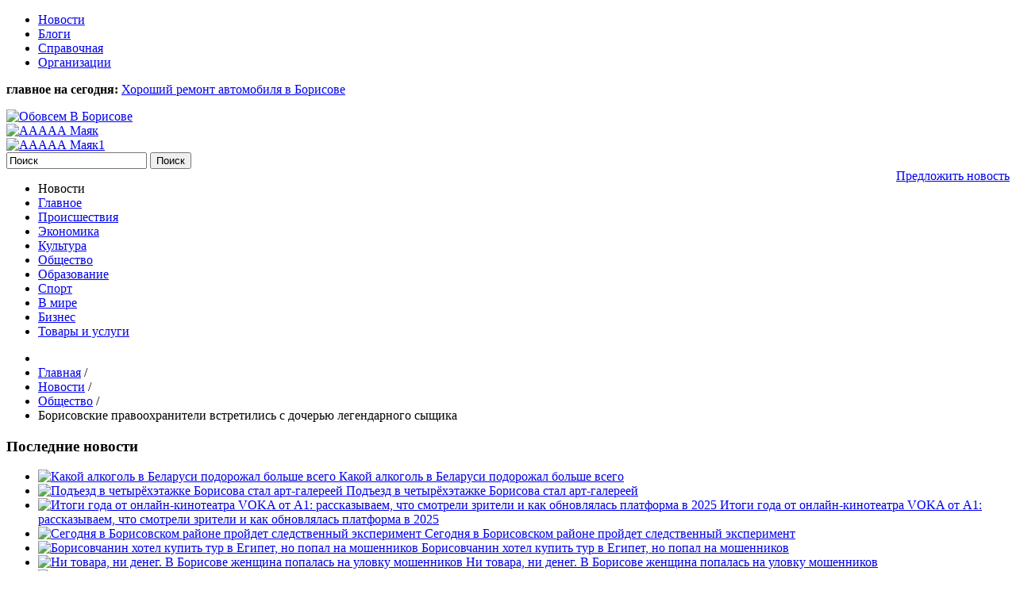

--- FILE ---
content_type: text/html; charset=utf-8
request_url: https://www.obovsem.by/news/community/borisovskie-pravookhraniteli-vstretilis-s-docheryu-legendarnogo-syshchika/
body_size: 8894
content:
<!DOCTYPE html>
<html xmlns="http://www.w3.org/1999/xhtml" xml:lang="ru-ru" lang="ru-ru" dir="ltr">
<head>
<meta name="theme-color" content="#E6E6E6">
<link rel="manifest" href="/manifest.json">
<meta name="viewport" content="width=device-width, initial-scale=1">
<meta charset="utf-8" />
<base href="https://www.obovsem.by/news/community/borisovskie-pravookhraniteli-vstretilis-s-docheryu-legendarnogo-syshchika/" />
<meta name="twitter:card" content="summary" />
<meta name="twitter:title" content="Борисовские правоохранители встретились с дочерью легендарного сыщика - обовсем в Борисове" />
<meta name="twitter:description" content="По инициативе руководства в стенах управления внутренних дел Борисовского райисполкома состоялась встреча с Вутто Татьяной Константиновной, дочерью ветерана органов внутренних дел Константина Семенови..." />
<meta name="twitter:image" content="https://www.obovsem.by/media/k2/items/cache/eaefcdc89e927df36698f22fc02c9437_M.jpg" />
<meta name="twitter:image:alt" content="Борисовские правоохранители встретились с дочерью легендарного сыщика" />
<meta name="image" content="https://www.obovsem.by/media/k2/items/cache/eaefcdc89e927df36698f22fc02c9437_M.jpg" />
<meta name="og:title" content="Борисовские правоохранители встретились с дочерью легендарного сыщика" />
<meta name="og:description" content="По инициативе руководства в стенах управления внутренних дел Борисовского райисполкома состоялась встреча с Вутто Татьяной Константиновной, дочерью ве..." />
<meta name="og:type" content="article" />
<meta name="og:image" content="https://www.obovsem.by/media/k2/items/cache/eaefcdc89e927df36698f22fc02c9437_L.jpg" />
<meta name="description" content="По инициативе руководства в стенах управления внутренних дел Борисовского райисполкома состоялась встреча с Вутто Татьяной Константиновной, дочерью ве..." />
<meta name="generator" content="Joomla! - Open Source Content Management" />
<title>Борисовские правоохранители встретились с дочерью легендарного сыщика - обовсем в Борисове</title>
<link href="/news/community/borisovskie-pravookhraniteli-vstretilis-s-docheryu-legendarnogo-syshchika/" rel="canonical" />
<link href="/templates/obovsem/favicon.ico" rel="shortcut icon" type="image/vnd.microsoft.icon" />
<link href="/plugins/system/bdthemes_shortcodes/css/shortcode-ultimate.css" rel="stylesheet" />
<link href="/plugins/system/bdthemes_shortcodes/css/font-awesome.min.css" rel="stylesheet" />
<link href="https://cdn.jsdelivr.net/npm/magnific-popup@1.1.0/dist/magnific-popup.min.css" rel="stylesheet" />
<link rel="stylesheet" type="text/css" href="/media/plg_jchoptimize/cache/css/380aaf4a414985cb13f81eb9e0b48378.css" />
<style>.mfp-iframe-holder{padding:10px}.mfp-iframe-holder .mfp-content{max-width:100%;width:100%;height:100%}.mfp-iframe-scaler iframe{background:#fff;padding:10px;box-sizing:border-box;box-shadow:none}</style>
<script type="application/ld+json">{"@context":"https://schema.org","@type":"Article","mainEntityOfPage":{"@type":"WebPage","@id":"https://www.obovsem.by/news/community/borisovskie-pravookhraniteli-vstretilis-s-docheryu-legendarnogo-syshchika/"},"url":"https://www.obovsem.by/news/community/borisovskie-pravookhraniteli-vstretilis-s-docheryu-legendarnogo-syshchika/","headline":"Борисовские правоохранители встретились с дочерью легендарного сыщика - обовсем в Борисове","image":["https://www.obovsem.by/media/k2/items/cache/eaefcdc89e927df36698f22fc02c9437_XL.jpg","https://www.obovsem.by/media/k2/items/cache/eaefcdc89e927df36698f22fc02c9437_L.jpg","https://www.obovsem.by/media/k2/items/cache/eaefcdc89e927df36698f22fc02c9437_M.jpg","https://www.obovsem.by/media/k2/items/cache/eaefcdc89e927df36698f22fc02c9437_S.jpg","https://www.obovsem.by/media/k2/items/cache/eaefcdc89e927df36698f22fc02c9437_XS.jpg","https://www.obovsem.by/media/k2/items/cache/eaefcdc89e927df36698f22fc02c9437_Generic.jpg"],"datePublished":"2023-06-08 12:24:22","dateModified":"2023-06-08 12:24:22","author":{"@type":"Person","name":"Администратор","url":"https://www.obovsem.by/news/community/itemlist/user/284-administpatop/"},"publisher":{"@type":"Organization","name":"обовсем в Борисове","url":"https://www.obovsem.by/","logo":{"@type":"ImageObject","name":"обовсем в Борисове","width":"","height":"","url":"https://www.obovsem.by/"}},"articleSection":"https://www.obovsem.by/news/community/","keywords":"","description":"По инициативе руководства в стенах управления внутренних дел Борисовского райисполкома состоялась встреча с Вутто Татьяной Константиновной, дочерью ветерана органов внутренних дел Константина Семеновича Исаенка. В честь отца Татьяны Константиновны учрежден переходящий кубок лучшему сотруднику розыска &amp;laquo;За высокие результаты и преданность службе уголовного розыска&amp;raquo;. К слову, кубок лучшему сотруднику угро учрежден в честь Константина Исаенка неспроста: имя легендарного сыщика по сей день на слуху в Главном управлении уголовного розыска республики. Он по праву легендарный сыщик, ветеран Великой Отечественной войны, активный участник партизанского движения отряда &amp;laquo;Большевик&amp;raquo; бригады имени Шорса. Константин Семенович прослужил в борисовском уголовном розыске более 30 лет от оперуполномоченного до заместителя начальника по оперативной работе. За эти годы подразделение не раз признавалось лучшим во всем СССР. Он одним из первых работников милиции Борисова в 1951 году был награждён государственной нагродой &amp;laquo;За охрану общественного порядка&amp;raquo;, а в 60-е годы ему было присвоено звание &amp;laquo;Заслуженный работник МВД СССР&amp;raquo;. Эти награды пополнили и без того большой список боевых заслуг: два ордена Красной Звезды, орден Отечественной войны и 18 медалей. minobl.mvd.gov.by","articleBody":"По инициативе руководства в стенах управления внутренних дел Борисовского райисполкома состоялась встреча с Вутто Татьяной Константиновной, дочерью ветерана органов внутренних дел Константина Семеновича Исаенка. В честь отца Татьяны Константиновны учрежден переходящий кубок лучшему сотруднику розыска &amp;laquo;За высокие результаты и преданность службе уголовного розыска&amp;raquo;. К слову, кубок лучшему сотруднику угро учрежден в честь Константина Исаенка неспроста: имя легендарного сыщика по сей день на слуху в Главном управлении уголовного розыска республики. Он по праву легендарный сыщик, ветеран Великой Отечественной войны, активный участник партизанского движения отряда &amp;laquo;Большевик&amp;raquo; бригады имени Шорса. Константин Семенович прослужил в борисовском уголовном розыске более 30 лет от оперуполномоченного до заместителя начальника по оперативной работе. За эти годы подразделение не раз признавалось лучшим во всем СССР. Он одним из первых работников милиции Борисова в 1951 году был награждён государственной нагродой &amp;laquo;За охрану общественного порядка&amp;raquo;, а в 60-е годы ему было присвоено звание &amp;laquo;Заслуженный работник МВД СССР&amp;raquo;. Эти награды пополнили и без того большой список боевых заслуг: два ордена Красной Звезды, орден Отечественной войны и 18 медалей. minobl.mvd.gov.by"}</script>
<!--[if lt IE 9]>
	<script src="/media/jui/js/html5.js"></script>
	<![endif]-->
<script type="application/javascript" src="/media/plg_jchoptimize/cache/js/aa0b8327fa048b39f88942df0244c70e.js"></script>
<script src="/plugins/system/bdthemes_shortcodes/js/shortcode-ultimate.js"></script>
<script src="https://cdn.jsdelivr.net/npm/magnific-popup@1.1.0/dist/jquery.magnific-popup.min.js"></script>
<script src="/media/k2/assets/js/k2.frontend.js?v=2.10.3&b=20200429&sitepath=/"></script>
<script src="https://www.gstatic.com/firebasejs/6.3.4/firebase-app.js"></script>
<script src="https://www.gstatic.com/firebasejs/6.3.4//firebase-messaging.js"></script>
<link href="https://fonts.googleapis.com/css?family=Cuprum:400,400i,700,700i&subset=cyrillic" rel="stylesheet">
<!-- Google tag (gtag.js) -->
<script type="application/javascript" src="/media/plg_jchoptimize/cache/js/de5d72c6ccc005d5bd167b6d0d5f303b.js"></script>
<script async src="https://www.googletagmanager.com/gtag/js?id=G-RDGRLS00GB"></script>
<script>window.dataLayer=window.dataLayer||[];function gtag(){dataLayer.push(arguments);}
gtag('js',new Date());gtag('config','G-RDGRLS00GB');</script>
</head>
<body  class="site com_k2 view-item no-layout task-75691borisovskie-pravookhraniteli-vstretilis-s-docheryu-legendarnogo-syshchika itemid-130">
<header class="header" role="banner">
<div class="header_top">
<div class="container">
<div class="row">
<div class="col-lg-5 col-12">
<nav class="menu-top">
<div class="moduletable_menu">
<ul class="nav menu mod-list">
<li class="item-121"><a href="/new/" >Новости</a></li><li class="item-125"><a href="/blog/" >Блоги</a></li><li class="item-176"><a href="/spravka/" >Справочная</a></li><li class="item-205"><a href="/organization/" class="new">Организации</a></li></ul>
</div>
</nav>
</div>
<div class="col-lg-7 d-lg-block d-none">
<div class="important">
<p><strong>главное на сегодня:</strong> <a href="/news/business/item/70665-khoroshij-remont-avtomobilya-v-borisove-da-takoj-delayut/">Хороший ремонт автомобиля в Борисове</a></p>
</div>
</div>
</div>
</div>
</div>
<div class="header_center">
<div class="container">
<div class="row align-items-center pt-4 pb-4">
<div class="col-lg-3 col-md-5 col-12">
<div class="logo text-center text-md-left">
<a href="/"><img src="/images/logo.png" alt="Обовсем В Борисове"></a>
</div>
</div>
<div class="col-lg-6 col-md-7 col-12 text-center pt-3 pt-md-0">
<div class="d-none d-lg-flex">
<div class="moduletable">
<div class="bannergroup">
<div class="banneritem">
<a
							href="/component/banners/click/272/" target="_blank" rel="noopener noreferrer"
							title="ААААА Маяк">
<img
								src="https://www.obovsem.by/images/маяк_A.jpg"
								alt="ААААА Маяк"
																							/>
</a>
<div class="clr"></div>
</div>
</div>
</div>
</div>
<div class="d-flex d-lg-none">
<div class="moduletable">
<div class="bannergroup">
<div class="banneritem">
<a
							href="/component/banners/click/273/" target="_blank" rel="noopener noreferrer"
							title="ААААА Маяк1">
<img
								src="https://www.obovsem.by/images/маяк_A.jpg"
								alt="ААААА Маяк1"
																							/>
</a>
<div class="clr"></div>
</div>
</div>
</div>
</div>
</div>
<div class="col-lg-3 d-lg-block d-none">
<div class="header_center_right header_search">
<div class="moduletable">
<div id="k2ModuleBox151" class="k2SearchBlock k2LiveSearchBlock">
<form action="/news/community/itemlist/search/" method="get" autocomplete="off" class="k2SearchBlockForm">
<input type="text" value="Поиск" name="searchword" class="inputbox" onblur="if(this.value=='') this.value='Поиск';" onfocus="if(this.value=='Поиск') this.value='';" />
<input type="submit" value="Поиск" class="button" onclick="this.form.searchword.focus();" />
<input type="hidden" name="format" value="html" />
<input type="hidden" name="t" value="" />
<input type="hidden" name="tpl" value="search" />
</form>
<div class="k2LiveSearchResults"></div>
</div>
</div>
<a class="d-inline-block mt-2" style="float: right; text-decoration: underline" href="/add-news">Предложить новость</a>
</div>
</div>
</div>
</div>
</div>
</header>
<div class="mainmenu">
<div class="container">
<div class="moduletable_menu">
<ul class="nav menu mod-list">
<li class="item-161 divider"><span class="separator ">Новости</span>
</li><li class="item-135"><a href="/" >Главное</a></li><li class="item-132"><a href="/news/occurred/" >Происшествия</a></li><li class="item-131"><a href="/news/economy/" >Экономика</a></li><li class="item-129"><a href="/news/culture/" >Культура</a></li><li class="item-130 current"><a href="/news/community/" >Общество</a></li><li class="item-136"><a href="/news/education/" >Образование</a></li><li class="item-134"><a href="/news/sport/" >Спорт</a></li><li class="item-204"><a href="/news/world/" >В мире</a></li><li class="item-197"><a href="/news/business/" >Бизнес</a></li><li class="item-228"><a href="https://www.obovsem.by/organization" >Товары и услуги</a></li></ul>
</div>
</div>
</div>
<main id="content" role="main" class="">
<div class="container">
<div id="system-message-container">
</div>
<div class="row">
<div class="col-lg-8">
</div>
<div class="col-lg-4">
</div>
</div>
<div class="row banner-top">
</div>
<div class="row top">
</div>
<div class="row">
</div>
<div class="row">
<div class="col">
<div class="maincontext">
<div class="row">
<div class="col">
<div class="moduletable">
<div aria-label="Breadcrumbs" role="navigation">
<ul itemscope itemtype="https://schema.org/BreadcrumbList" class="breadcrumb">
<li class="active">
<span class="divider icon-location"></span>
</li>
<li itemprop="itemListElement" itemscope itemtype="https://schema.org/ListItem">
<a itemprop="item" href="/" class="pathway"><span itemprop="name">Главная</span></a>
<span class="divider">
							 / 						</span>
<meta itemprop="position" content="1">
</li>
<li itemprop="itemListElement" itemscope itemtype="https://schema.org/ListItem">
<a itemprop="item" href="/news/" class="pathway"><span itemprop="name">Новости</span></a>
<span class="divider">
							 / 						</span>
<meta itemprop="position" content="2">
</li>
<li itemprop="itemListElement" itemscope itemtype="https://schema.org/ListItem">
<a itemprop="item" href="/news/community/" class="pathway"><span itemprop="name">Общество</span></a>
<span class="divider">
							 / 						</span>
<meta itemprop="position" content="3">
</li>
<li itemprop="itemListElement" itemscope itemtype="https://schema.org/ListItem" class="active">
<span itemprop="name">
						Борисовские правоохранители встретились с дочерью легендарного сыщика					</span>
<meta itemprop="position" content="4">
</li>
</ul>
</div>
</div>
</div>
</div>
<span id="startOfPageId75691"></span>
<div class="row">
<div class="col-lg-4 d-lg-block d-none">
<div class="innerleft">
<div class="left_module">	<div class="moduletable eco-news">
<h3>Последние новости</h3>
<div class="left_module_news">
<ul class="left_module_news_ul">
<li class="left_module_news_li">
<a class="left_module_news_a-image" class="moduleItemImage" href="/news/economy/kakoj-alkogol-v-belarusi-podorozhal-bolshe-vsego/" title="Продолжить чтение &quot;Какой алкоголь в Беларуси подорожал больше всего&quot;">
<img src="/media/k2/items/cache/0b0b5ebe2be305bec7ed261a5cd8626a_S.jpg" alt="Какой алкоголь в Беларуси подорожал больше всего" />
</a>
<a class="left_module_news_a-title" href="/news/economy/kakoj-alkogol-v-belarusi-podorozhal-bolshe-vsego/">Какой алкоголь в Беларуси подорожал больше всего<span class="left_module_news_arrow"></span></a>
</li>
<li class="left_module_news_li">
<a class="left_module_news_a-image" class="moduleItemImage" href="/news/community/podezd-v-chetyrjokhetazhke-borisova-stal-art-galereej/" title="Продолжить чтение &quot;Подъезд в четырёхэтажке Борисова стал арт-галереей&quot;">
<img src="/media/k2/items/cache/39c3eebcbc68eb2c5f76aed13aa5bf6f_S.jpg" alt="Подъезд в четырёхэтажке Борисова стал арт-галереей" />
</a>
<a class="left_module_news_a-title" href="/news/community/podezd-v-chetyrjokhetazhke-borisova-stal-art-galereej/">Подъезд в четырёхэтажке Борисова стал арт-галереей<span class="left_module_news_arrow"></span></a>
</li>
<li class="left_module_news_li">
<a class="left_module_news_a-image" class="moduleItemImage" href="/news/culture/itogi-goda-ot-onlajn-kinoteatra-voka-ot-a1-rasskazyvaem-chto-smotreli-zriteli-i-kak-obnovlyalas-platforma-v-2025/" title="Продолжить чтение &quot;Итоги года от онлайн-кинотеатра VOKA от А1: рассказываем, что смотрели зрители и как обновлялась платформа в 2025&quot;">
<img src="/media/k2/items/cache/6031fa52698b9f25af20dfd6143eb8f0_S.jpg" alt="Итоги года от онлайн-кинотеатра VOKA от А1: рассказываем, что смотрели зрители и как обновлялась платформа в 2025" />
</a>
<a class="left_module_news_a-title" href="/news/culture/itogi-goda-ot-onlajn-kinoteatra-voka-ot-a1-rasskazyvaem-chto-smotreli-zriteli-i-kak-obnovlyalas-platforma-v-2025/">Итоги года от онлайн-кинотеатра VOKA от А1: рассказываем, что смотрели зрители и как обновлялась платформа в 2025<span class="left_module_news_arrow"></span></a>
</li>
<li class="left_module_news_li">
<a class="left_module_news_a-image" class="moduleItemImage" href="/news/community/segodnya-v-borisovskom-rajone-projdet-sledstvennyj-eksperiment/" title="Продолжить чтение &quot;Сегодня в Борисовском районе пройдет следственный эксперимент&quot;">
<img src="/media/k2/items/cache/236ea2ea1f735336f0a1ec8d75130977_S.jpg" alt="Сегодня в Борисовском районе пройдет следственный эксперимент" />
</a>
<a class="left_module_news_a-title" href="/news/community/segodnya-v-borisovskom-rajone-projdet-sledstvennyj-eksperiment/">Сегодня в Борисовском районе пройдет следственный эксперимент<span class="left_module_news_arrow"></span></a>
</li>
<li class="left_module_news_li">
<a class="left_module_news_a-image" class="moduleItemImage" href="/news/occurred/borisovchanin-khotel-kupit-tur-v-egipet-no-popal-na-moshennikov/" title="Продолжить чтение &quot;Борисовчанин хотел купить тур в Египет, но попал на мошенников&quot;">
<img src="/media/k2/items/cache/c91742904106b1ec7047007c6570dfa8_S.jpg" alt="Борисовчанин хотел купить тур в Египет, но попал на мошенников" />
</a>
<a class="left_module_news_a-title" href="/news/occurred/borisovchanin-khotel-kupit-tur-v-egipet-no-popal-na-moshennikov/">Борисовчанин хотел купить тур в Египет, но попал на мошенников<span class="left_module_news_arrow"></span></a>
</li>
<li class="left_module_news_li">
<a class="left_module_news_a-image" class="moduleItemImage" href="/news/occurred/ni-tovara-ni-deneg-v-borisove-zhenshchina-popalas-na-ulovku-moshennikov/" title="Продолжить чтение &quot;Ни товара, ни денег. В Борисове женщина попалась на уловку мошенников&quot;">
<img src="/media/k2/items/cache/abaa2b4d96de4717664015dc7ab7e75d_S.jpg" alt="Ни товара, ни денег. В Борисове женщина попалась на уловку мошенников" />
</a>
<a class="left_module_news_a-title" href="/news/occurred/ni-tovara-ni-deneg-v-borisove-zhenshchina-popalas-na-ulovku-moshennikov/">Ни товара, ни денег. В Борисове женщина попалась на уловку мошенников<span class="left_module_news_arrow"></span></a>
</li>
<li class="left_module_news_li">
<a class="left_module_news_a-image" class="moduleItemImage" href="/news/occurred/militsiya-prizvala-belorusov-ne-skachivat-eti-2-prilozheniya-ukradut-dengi-s-karty/" title="Продолжить чтение &quot;Милиция призвала белорусов не скачивать эти 2 приложения &ndash; украдут деньги с карты&quot;">
<img src="/media/k2/items/cache/deb4ee54f4d32949592fd4f8a2155727_S.jpg" alt="Милиция призвала белорусов не скачивать эти 2 приложения &ndash; украдут деньги с карты" />
</a>
<a class="left_module_news_a-title" href="/news/occurred/militsiya-prizvala-belorusov-ne-skachivat-eti-2-prilozheniya-ukradut-dengi-s-karty/">Милиция призвала белорусов не скачивать эти 2 приложения – украдут деньги с карты<span class="left_module_news_arrow"></span></a>
</li>
<li class="left_module_news_li">
<a class="left_module_news_a-image" class="moduleItemImage" href="/news/occurred/u-borisovchanina-vymanili-pochti-4-tysyachi-rublej-pod-vidom-intim-uslug/" title="Продолжить чтение &quot;У борисовчанина выманили почти 4 тысячи рублей под видом интим-услуг&quot;">
<img src="/media/k2/items/cache/521f76a73dfa432b152e183bed9394cd_S.jpg" alt="У борисовчанина выманили почти 4 тысячи рублей под видом интим-услуг" />
</a>
<a class="left_module_news_a-title" href="/news/occurred/u-borisovchanina-vymanili-pochti-4-tysyachi-rublej-pod-vidom-intim-uslug/">У борисовчанина выманили почти 4 тысячи рублей под видом интим-услуг<span class="left_module_news_arrow"></span></a>
</li>
<li class="left_module_news_li">
<a class="left_module_news_a-image" class="moduleItemImage" href="/news/occurred/nashla-bankovskuyu-kartu-zabrala-ee-i-rasschityvalas-za-pokupki-v-borisove-pravookhraniteli-ustanavlivayut-lichnost-zhenshchiny/" title="Продолжить чтение &quot;Нашла банковскую карту, забрала ее и рассчитывалась за покупки: в Борисове правоохранители устанавливают личность женщины&quot;">
<img src="/media/k2/items/cache/78ab2ea77135d2356ea53fc02d57f104_S.jpg" alt="Нашла банковскую карту, забрала ее и рассчитывалась за покупки: в Борисове правоохранители устанавливают личность женщины" />
</a>
<a class="left_module_news_a-title" href="/news/occurred/nashla-bankovskuyu-kartu-zabrala-ee-i-rasschityvalas-za-pokupki-v-borisove-pravookhraniteli-ustanavlivayut-lichnost-zhenshchiny/">Нашла банковскую карту, забрала ее и рассчитывалась за покупки: в Борисове правоохранители устанавливают личность женщины<span class="left_module_news_arrow"></span></a>
</li>
<li class="left_module_news_li">
<a class="left_module_news_a-image" class="moduleItemImage" href="/news/economy/beldzhi-otmetil-nachalo-2026-goda-150-tysyachnym-avtomobilem/" title="Продолжить чтение &quot;&laquo;БЕЛДЖИ&raquo; отметил начало 2026 года 150-тысячным автомобилем&quot;">
<img src="/media/k2/items/cache/058bfdc2dd42cfb354c41400088e8bb6_S.jpg" alt="&laquo;БЕЛДЖИ&raquo; отметил начало 2026 года 150-тысячным автомобилем" />
</a>
<a class="left_module_news_a-title" href="/news/economy/beldzhi-otmetil-nachalo-2026-goda-150-tysyachnym-avtomobilem/">«БЕЛДЖИ» отметил начало 2026 года 150-тысячным автомобилем<span class="left_module_news_arrow"></span></a>
</li>
</ul>
</div>
</div>
</div><div class="left_module">	<div class="moduletable">
<div class="custom"  >
<div id="ok_group_widget">&nbsp;</div>
<script type="text/javascript">!function(d,id,did,st){var js=d.createElement("script");js.src="https://connect.ok.ru/connect.js";js.onload=js.onreadystatechange=function(){if(!this.readyState||this.readyState=="loaded"||this.readyState=="complete"){if(!this.executed){this.executed=true;setTimeout(function(){OK.CONNECT.insertGroupWidget(id,did,st);},0);}}};d.documentElement.appendChild(js);}(document,"ok_group_widget","54061902921966",'{"width": 350,"height":335}');</script></div>
</div>
</div><div class="left_module">	<div class="moduletable leftblog">
<h3>Читайте в блогах</h3>
<div id="k2ModuleBox114" class="k2ItemsBlock  leftblog">
<ul>
<li class="row even">
<div class="col-xl-3 col-lg-4 col-md-4">
<a class="k2Avatar moduleItemAuthorAvatar" rel="author" href="/news/community/itemlist/user/424-bopisovistopiya/">
<img src="/media/k2/users/178.jpg" alt="" style="width:50px;height:auto;" />
</a>
</div>
<div class="col pl-0">
<a class="title" href="/blog/life/pervyj-traktor-v-borisove/">Первый трактор в Борисове</a>
<div class="moduleItemIntrotext">
<p>На рубеже XIX и XX веков в Борисове и окрестностях земледелием&#8230;
</p>
</div>
</div>
<div class="moduleItemVideo">
<span class="moduleItemVideoCaption"></span>
<span class="moduleItemVideoCredits"></span>
</div>
</li>
<li class="row odd">
<div class="col-xl-3 col-lg-4 col-md-4">
<a class="k2Avatar moduleItemAuthorAvatar" rel="author" href="/news/community/itemlist/user/424-bopisovistopiya/">
<img src="/media/k2/users/178.jpg" alt="" style="width:50px;height:auto;" />
</a>
</div>
<div class="col pl-0">
<a class="title" href="/blog/life/dom-kandriana/">Дом Кандриана</a>
<div class="moduleItemIntrotext">
<p>В начале ХХ века в Борисове была выпущена серия художественных открыток&#8230;
</p>
</div>
</div>
<div class="moduleItemVideo">
<span class="moduleItemVideoCaption"></span>
<span class="moduleItemVideoCredits"></span>
</div>
</li>
<li class="row even lastItem">
<div class="col-xl-3 col-lg-4 col-md-4">
<a class="k2Avatar moduleItemAuthorAvatar" rel="author" href="/news/community/itemlist/user/424-bopisovistopiya/">
<img src="/media/k2/users/178.jpg" alt="" style="width:50px;height:auto;" />
</a>
</div>
<div class="col pl-0">
<a class="title" href="/blog/life/vospominanie-o-staroj-ulitse/">Воспоминание о старой улице</a>
<div class="moduleItemIntrotext">
<p>В погожие дни 1889 года недалеко от железнодорожного вокзала можно было&#8230;
</p>
</div>
</div>
<div class="moduleItemVideo">
<span class="moduleItemVideoCaption"></span>
<span class="moduleItemVideoCredits"></span>
</div>
</li>
</ul>
</div>
</div>
</div> <div class="left_module" style="height:360px;">
<!-- Yandex.RTB R-A-2026767-1 -->
<div id="yandex_rtb_R-A-2026767-1"></div>
<script>window.yaContextCb.push(()=>{Ya.Context.AdvManager.render({renderTo:'yandex_rtb_R-A-2026767-1',blockId:'R-A-2026767-1'})})</script>
</div>
</div>
</div>
<div class="col col-lg-8">
<div id="newscontainer" class="itemView">
<div class="itemHeader">
<h2 class="itemTitle">
                        Борисовские правоохранители встретились с дочерью легендарного сыщика                                                                    </h2>
<div class="art-info newscat">
<span class="catItemDateCreated">
<span class="dateicon"></span>
                            Четверг, 08 июня 2023 15:24              </span>
</div>
</div>
<div class="itemBody">
<div class="itemImageBlock">
<span class="itemImage">
<a data-k2-modal="image" href="/media/k2/items/cache/eaefcdc89e927df36698f22fc02c9437_XL.jpg" title="Нажмите для предварительного просмотра изображения">
<img src="/media/k2/items/cache/eaefcdc89e927df36698f22fc02c9437_L.jpg" alt="Борисовские правоохранители встретились с дочерью легендарного сыщика" style="width:730px; height:auto;" />
</a>
</span>
</div>
<div class="itemIntroText">
<p>По инициативе руководства в стенах управления внутренних дел Борисовского райисполкома состоялась встреча с Вутто Татьяной Константиновной, дочерью ветерана органов внутренних дел Константина Семеновича Исаенка. В честь отца Татьяны Константиновны учрежден переходящий кубок лучшему сотруднику розыска &laquo;За высокие результаты и преданность службе уголовного розыска&raquo;.</p>
<p>К слову, кубок лучшему сотруднику угро учрежден в честь Константина Исаенка неспроста: имя легендарного сыщика по сей день на слуху в Главном управлении уголовного розыска республики. Он по праву легендарный сыщик, ветеран Великой Отечественной войны, активный участник партизанского движения отряда &laquo;Большевик&raquo; бригады имени Шорса. Константин Семенович прослужил в борисовском уголовном розыске более 30 лет от оперуполномоченного до заместителя начальника по оперативной работе. За эти годы подразделение не раз признавалось лучшим во всем СССР. Он одним из первых работников милиции Борисова в 1951 году был награждён государственной нагродой &laquo;За охрану общественного порядка&raquo;, а в 60-е годы ему было присвоено звание &laquo;Заслуженный работник МВД СССР&raquo;. Эти награды пополнили и без того большой список боевых заслуг: два ордена Красной Звезды, орден Отечественной войны и 18 медалей.</p>
<p><a href="https://minobl.mvd.gov.by/ru/news/8005" target="_blank"><span style="font-size: 10pt;">minobl.mvd.gov.by</span></a></p>
</div>
<div class="itemFullText">
</div>
<hr>
<div class="itemRatingBlock">
<span>Оцените новость:</span>
<div class="itemRatingForm">
<ul class="itemRatingList">
<li class="itemCurrentRating" id="itemCurrentRating75691" style="width:0%;"></li>
<li><a href="#" data-id="75691" title="1 звезда из 5" class="one-star">1</a></li><li><a href="#" data-id="75691" title="2 звезды из 5" class="two-stars">2</a></li><li><a href="#" data-id="75691" title="3 звезды из 5" class="three-stars">3</a></li><li><a href="#" data-id="75691" title="4 звезды из 5" class="four-stars">4</a></li><li><a href="#" data-id="75691" title="5 звезд из 5" class="five-stars">5</a></li>
</ul>
<div id="itemRatingLog75691" class="itemRatingLog">(0 голосов)</div>
<div class="clr"></div>
</div>
</div>
<hr>
</div>
<div class="itemLinks">
</div>
<div class="clr"></div>
<div class="itemNavigation">
<p class="itemNavigationTitle"><b>Читайте также:</b></p>
<ul>
<li><a class="itemPrevious" href="/news/community/leto-eto-letnie-tseny-na-borisov-arene/">Лето - это летние цены на "Борисов-Арене"!</a></li>
<li><a class="itemNext" href="/news/community/moj-sosed-khodit-golym-po-kvartire-i-vykhodit-na-balkon-shtor-net-imeet-pravo-otvechaet-uchastkovyj/">“Мой сосед ходит голым по квартире и выходит на балкон, штор нет. Имеет право?”. Отвечает участковый</a></li>
<li><a href="/news/community/">Другие новости в разделе: Общество</a></li>
</ul>
</div>
</div>
</div>
</div>
<!-- JoomlaWorks "K2" (v2.10.3) | Learn more about K2 at https://getk2.org -->
</div>
</div>
</div>
</div>
</main>
<footer class="footer">
<div class="container">
<div class="row">
<div class="col">
<div class="footer_line"></div>
</div>
</div>
<div class="row pt-4 pb-2">
<div class="col-sm-6">
<p>&copy; 2014-2026.</p>
<p>Все права защищены и охраняются законом.</p>
<p>При полном или частичном использовании материалов ссылка на "обовсем в Борисове" обязательна.</p>
</div>
<div class="col-sm-6 text-left text-sm-right">
<p>Мы в социальных сетях:</p>
<p>
<a href="https://ok.ru/obovsemvborisove" target="_blank" rel="nofollow"><img src="/images/icon/ok.png" alt="Одноклассники"></a>
<a href="https://vk.com/obovsem_borisov" target="_blank" rel="nofollow"><img src="/images/icon/vk.png" alt="Вконтакте"></a>
<a href="https://www.facebook.com/groups/1125870170844981/" target="_blank" rel="nofollow"><img src="/images/icon/facebook.png" alt="Facabook"></a>
<a href="https://www.instagram.com/obovsem_v_borisove/" target="_blank" rel="nofollow"><img src="/images/icon/instagram.png" alt="Instagram"></a>
</p>
</div>
</div>
<div class="row pb-4 footer_menu">
<div class="col">
<div class="moduletable">
<ul class="nav menu mod-list">
<li class="item-155"><a href="/contact/" >Контакты</a></li><li class="item-156"><a href="/feedback/" >Обратная связь</a></li><li class="item-157"><a href="/advertising/" >Реклама</a></li></ul>
</div>
</div>
</div>
</div>
</footer>
<!-- Yandex.Metrika counter --> <script type="text/javascript">(function(m,e,t,r,i,k,a){m[i]=m[i]||function(){(m[i].a=m[i].a||[]).push(arguments)};m[i].l=1*new Date();for(var j=0;j<document.scripts.length;j++){if(document.scripts[j].src===r){return;}}k=e.createElement(t),a=e.getElementsByTagName(t)[0],k.async=1,k.src=r,a.parentNode.insertBefore(k,a)})(window,document,'script','https://mc.yandex.ru/metrika/tag.js?id=22103560','ym');ym(22103560,'init',{ssr:true,webvisor:true,clickmap:true,accurateTrackBounce:true,trackLinks:true});</script> <noscript><div><img src="https://mc.yandex.ru/watch/22103560" style="position:absolute; left:-9999px;" alt="" /></div></noscript> <!-- /Yandex.Metrika counter -->
</body>
</html>